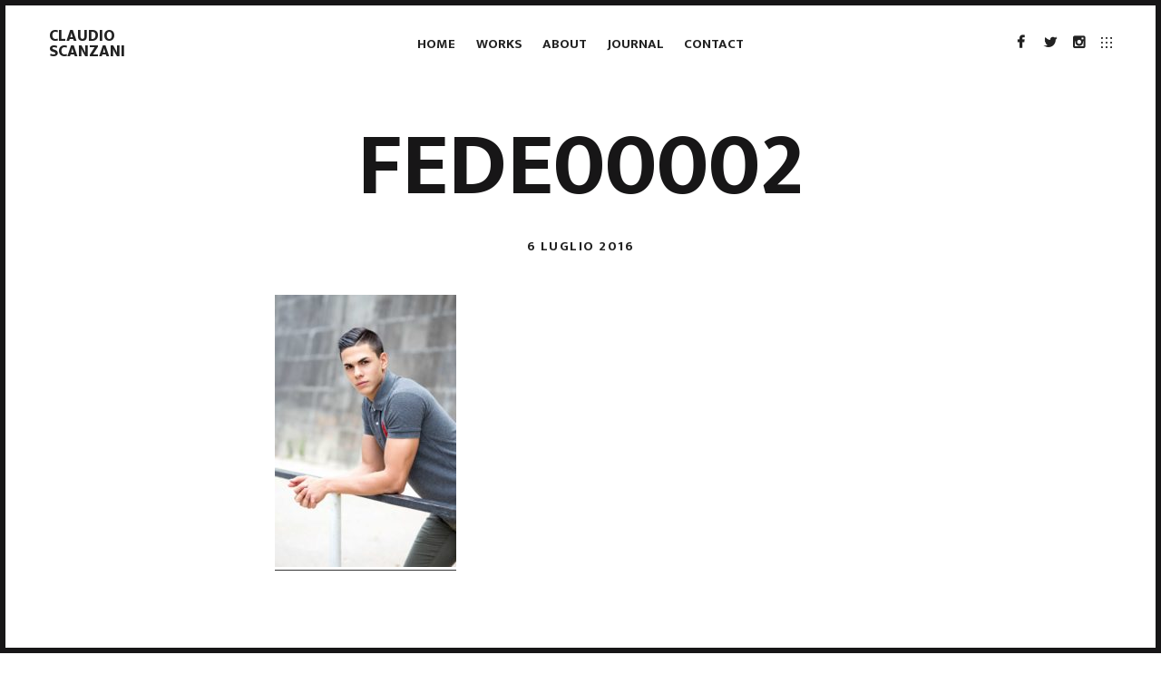

--- FILE ---
content_type: text/html; charset=UTF-8
request_url: https://claudioscanzani.it/portfolio/alpa-model-agency/fede00002/
body_size: 9842
content:
<!DOCTYPE html><html lang="it-IT"><head><meta charset="UTF-8"><meta name="viewport" content="width=device-width, initial-scale=1, user-scalable=no"><meta name="mobile-web-app-capable" content="yes"><link rel="stylesheet" media="print" onload="this.onload=null;this.media='all';" id="ao_optimized_gfonts" href="https://fonts.googleapis.com/css?family=Mukta:200,300,400,500,600,700,800&amp;display=swap"><link rel="profile" href="http://gmpg.org/xfn/11"><link rel="pingback" href="https://claudioscanzani.it/xmlrpc.php"><link href="https://fonts.googleapis.com" rel="preconnect" crossorigin><link href="https://fonts.gstatic.com" rel="preconnect" crossorigin><meta name='robots' content='index, follow, max-image-preview:large, max-snippet:-1, max-video-preview:-1' /><link media="all" href="https://claudioscanzani.it/wp-content/cache/autoptimize/css/autoptimize_a2e6a4b791087b254891963cecacdf77.css" rel="stylesheet"><title>Fede00002 - Claudio Scanzani</title><link rel="canonical" href="https://claudioscanzani.it/portfolio/alpa-model-agency/fede00002/" /><meta property="og:locale" content="it_IT" /><meta property="og:type" content="article" /><meta property="og:title" content="Fede00002 - Claudio Scanzani" /><meta property="og:url" content="https://claudioscanzani.it/portfolio/alpa-model-agency/fede00002/" /><meta property="og:site_name" content="Claudio Scanzani" /><meta property="article:publisher" content="http://www.facebook.com/ClaudioScanzaniPhotographer" /><meta property="og:image" content="https://claudioscanzani.it/portfolio/alpa-model-agency/fede00002" /><meta property="og:image:width" content="1641" /><meta property="og:image:height" content="2462" /><meta property="og:image:type" content="image/jpeg" /><meta name="twitter:card" content="summary_large_image" /><meta name="twitter:site" content="@claudioscanzani" /> <script type="application/ld+json" class="yoast-schema-graph">{"@context":"https://schema.org","@graph":[{"@type":"WebPage","@id":"https://claudioscanzani.it/portfolio/alpa-model-agency/fede00002/","url":"https://claudioscanzani.it/portfolio/alpa-model-agency/fede00002/","name":"Fede00002 - Claudio Scanzani","isPartOf":{"@id":"https://claudioscanzani.it/#website"},"primaryImageOfPage":{"@id":"https://claudioscanzani.it/portfolio/alpa-model-agency/fede00002/#primaryimage"},"image":{"@id":"https://claudioscanzani.it/portfolio/alpa-model-agency/fede00002/#primaryimage"},"thumbnailUrl":"https://claudioscanzani.it/wp-content/uploads/2016/05/Fede00002.jpg","datePublished":"2016-07-06T05:59:44+00:00","dateModified":"2016-07-06T05:59:44+00:00","breadcrumb":{"@id":"https://claudioscanzani.it/portfolio/alpa-model-agency/fede00002/#breadcrumb"},"inLanguage":"it-IT","potentialAction":[{"@type":"ReadAction","target":["https://claudioscanzani.it/portfolio/alpa-model-agency/fede00002/"]}]},{"@type":"ImageObject","inLanguage":"it-IT","@id":"https://claudioscanzani.it/portfolio/alpa-model-agency/fede00002/#primaryimage","url":"https://claudioscanzani.it/wp-content/uploads/2016/05/Fede00002.jpg","contentUrl":"https://claudioscanzani.it/wp-content/uploads/2016/05/Fede00002.jpg","width":1641,"height":2462},{"@type":"BreadcrumbList","@id":"https://claudioscanzani.it/portfolio/alpa-model-agency/fede00002/#breadcrumb","itemListElement":[{"@type":"ListItem","position":1,"name":"Home","item":"https://claudioscanzani.it/"},{"@type":"ListItem","position":2,"name":"ALPA MODEL AGENCY","item":"https://claudioscanzani.it/portfolio/alpa-model-agency/"},{"@type":"ListItem","position":3,"name":"Fede00002"}]},{"@type":"WebSite","@id":"https://claudioscanzani.it/#website","url":"https://claudioscanzani.it/","name":"Claudio Scanzani","description":"Photography","potentialAction":[{"@type":"SearchAction","target":{"@type":"EntryPoint","urlTemplate":"https://claudioscanzani.it/?s={search_term_string}"},"query-input":{"@type":"PropertyValueSpecification","valueRequired":true,"valueName":"search_term_string"}}],"inLanguage":"it-IT"}]}</script> <link rel='dns-prefetch' href='//cdnjs.cloudflare.com' /><link rel='dns-prefetch' href='//pxgcdn.com' /><link rel='dns-prefetch' href='//s7.addthis.com' /><link href='https://fonts.gstatic.com' crossorigin='anonymous' rel='preconnect' /><link rel="alternate" type="application/rss+xml" title="Claudio Scanzani &raquo; Feed" href="https://claudioscanzani.it/feed/" /><link rel="alternate" type="application/rss+xml" title="Claudio Scanzani &raquo; Feed dei commenti" href="https://claudioscanzani.it/comments/feed/" />  <script type="text/javascript">window._wpemojiSettings = {"baseUrl":"https:\/\/s.w.org\/images\/core\/emoji\/15.0.3\/72x72\/","ext":".png","svgUrl":"https:\/\/s.w.org\/images\/core\/emoji\/15.0.3\/svg\/","svgExt":".svg","source":{"concatemoji":"https:\/\/claudioscanzani.it\/wp-includes\/js\/wp-emoji-release.min.js?ver=6.7.4"}};
/*! This file is auto-generated */
!function(i,n){var o,s,e;function c(e){try{var t={supportTests:e,timestamp:(new Date).valueOf()};sessionStorage.setItem(o,JSON.stringify(t))}catch(e){}}function p(e,t,n){e.clearRect(0,0,e.canvas.width,e.canvas.height),e.fillText(t,0,0);var t=new Uint32Array(e.getImageData(0,0,e.canvas.width,e.canvas.height).data),r=(e.clearRect(0,0,e.canvas.width,e.canvas.height),e.fillText(n,0,0),new Uint32Array(e.getImageData(0,0,e.canvas.width,e.canvas.height).data));return t.every(function(e,t){return e===r[t]})}function u(e,t,n){switch(t){case"flag":return n(e,"\ud83c\udff3\ufe0f\u200d\u26a7\ufe0f","\ud83c\udff3\ufe0f\u200b\u26a7\ufe0f")?!1:!n(e,"\ud83c\uddfa\ud83c\uddf3","\ud83c\uddfa\u200b\ud83c\uddf3")&&!n(e,"\ud83c\udff4\udb40\udc67\udb40\udc62\udb40\udc65\udb40\udc6e\udb40\udc67\udb40\udc7f","\ud83c\udff4\u200b\udb40\udc67\u200b\udb40\udc62\u200b\udb40\udc65\u200b\udb40\udc6e\u200b\udb40\udc67\u200b\udb40\udc7f");case"emoji":return!n(e,"\ud83d\udc26\u200d\u2b1b","\ud83d\udc26\u200b\u2b1b")}return!1}function f(e,t,n){var r="undefined"!=typeof WorkerGlobalScope&&self instanceof WorkerGlobalScope?new OffscreenCanvas(300,150):i.createElement("canvas"),a=r.getContext("2d",{willReadFrequently:!0}),o=(a.textBaseline="top",a.font="600 32px Arial",{});return e.forEach(function(e){o[e]=t(a,e,n)}),o}function t(e){var t=i.createElement("script");t.src=e,t.defer=!0,i.head.appendChild(t)}"undefined"!=typeof Promise&&(o="wpEmojiSettingsSupports",s=["flag","emoji"],n.supports={everything:!0,everythingExceptFlag:!0},e=new Promise(function(e){i.addEventListener("DOMContentLoaded",e,{once:!0})}),new Promise(function(t){var n=function(){try{var e=JSON.parse(sessionStorage.getItem(o));if("object"==typeof e&&"number"==typeof e.timestamp&&(new Date).valueOf()<e.timestamp+604800&&"object"==typeof e.supportTests)return e.supportTests}catch(e){}return null}();if(!n){if("undefined"!=typeof Worker&&"undefined"!=typeof OffscreenCanvas&&"undefined"!=typeof URL&&URL.createObjectURL&&"undefined"!=typeof Blob)try{var e="postMessage("+f.toString()+"("+[JSON.stringify(s),u.toString(),p.toString()].join(",")+"));",r=new Blob([e],{type:"text/javascript"}),a=new Worker(URL.createObjectURL(r),{name:"wpTestEmojiSupports"});return void(a.onmessage=function(e){c(n=e.data),a.terminate(),t(n)})}catch(e){}c(n=f(s,u,p))}t(n)}).then(function(e){for(var t in e)n.supports[t]=e[t],n.supports.everything=n.supports.everything&&n.supports[t],"flag"!==t&&(n.supports.everythingExceptFlag=n.supports.everythingExceptFlag&&n.supports[t]);n.supports.everythingExceptFlag=n.supports.everythingExceptFlag&&!n.supports.flag,n.DOMReady=!1,n.readyCallback=function(){n.DOMReady=!0}}).then(function(){return e}).then(function(){var e;n.supports.everything||(n.readyCallback(),(e=n.source||{}).concatemoji?t(e.concatemoji):e.wpemoji&&e.twemoji&&(t(e.twemoji),t(e.wpemoji)))}))}((window,document),window._wpemojiSettings);</script>  <script type="text/javascript" src="https://claudioscanzani.it/wp-includes/js/jquery/jquery.min.js?ver=3.7.1" id="jquery-core-js"></script> <script type="text/javascript" defer='defer' src="//cdnjs.cloudflare.com/ajax/libs/gsap/1.18.5/TweenMax.min.js?ver=6.7.4" id="tween-max-js"></script> <script type="text/javascript" defer='defer' src="//cdnjs.cloudflare.com/ajax/libs/gsap/1.18.5/plugins/ScrollToPlugin.min.js?ver=6.7.4" id="scroll-to-plugin-js"></script> <script type="text/javascript" defer='defer' src="//pxgcdn.com/js/rs/9.5.7/index.js?ver=6.7.4" id="timber-rs-js"></script> <script type="text/javascript" defer='defer' src="//pxgcdn.com/js/mixitup/2.1.11/index.js?ver=6.7.4" id="timber-mix-js"></script> <link rel="https://api.w.org/" href="https://claudioscanzani.it/wp-json/" /><link rel="alternate" title="JSON" type="application/json" href="https://claudioscanzani.it/wp-json/wp/v2/media/1002" /><link rel="EditURI" type="application/rsd+xml" title="RSD" href="https://claudioscanzani.it/xmlrpc.php?rsd" /><meta name="generator" content="WordPress 6.7.4" /><link rel='shortlink' href='https://claudioscanzani.it/?p=1002' /><link rel="alternate" title="oEmbed (JSON)" type="application/json+oembed" href="https://claudioscanzani.it/wp-json/oembed/1.0/embed?url=https%3A%2F%2Fclaudioscanzani.it%2Fportfolio%2Falpa-model-agency%2Ffede00002%2F" /><link rel="alternate" title="oEmbed (XML)" type="text/xml+oembed" href="https://claudioscanzani.it/wp-json/oembed/1.0/embed?url=https%3A%2F%2Fclaudioscanzani.it%2Fportfolio%2Falpa-model-agency%2Ffede00002%2F&#038;format=xml" /> <script type="text/javascript">addthis_config = {
	ui_click : false,
	ui_delay : 100,
	ui_offset_top: 0,
	ui_offset_left: 0,
	ui_use_css : true,
	data_track_addressbar : false,
	data_track_clickback : false
};

addthis_share = {
	url : "https://claudioscanzani.it/portfolio/alpa-model-agency/fede00002/",
	title : "Fede00002 - Claudio Scanzani",
	description : '""'
};</script>  <script type='text/javascript'>!function(f,b,e,v,n,t,s){if(f.fbq)return;n=f.fbq=function(){n.callMethod?
n.callMethod.apply(n,arguments):n.queue.push(arguments)};if(!f._fbq)f._fbq=n;
n.push=n;n.loaded=!0;n.version='2.0';n.queue=[];t=b.createElement(e);t.async=!0;
t.src=v;s=b.getElementsByTagName(e)[0];s.parentNode.insertBefore(t,s)}(window,
document,'script','https://connect.facebook.net/en_US/fbevents.js?v=next');</script>  <script type='text/javascript'>var url = window.location.origin + '?ob=open-bridge';
        fbq('set', 'openbridge', '184774562949937', url);</script> <script type='text/javascript'>fbq('init', '184774562949937', {}, {
    "agent": "wordpress-6.7.4-3.0.16"
})</script><script type='text/javascript'>fbq('track', 'PageView', []);</script>  <noscript> <img height="1" width="1" style="display:none" alt="fbpx"
src="https://www.facebook.com/tr?id=184774562949937&ev=PageView&noscript=1" /> </noscript><link rel="icon" href="https://claudioscanzani.it/wp-content/uploads/2015/11/cropped-CSLogoSito-32x32.png" sizes="32x32" /><link rel="icon" href="https://claudioscanzani.it/wp-content/uploads/2015/11/cropped-CSLogoSito-192x192.png" sizes="192x192" /><link rel="apple-touch-icon" href="https://claudioscanzani.it/wp-content/uploads/2015/11/cropped-CSLogoSito-180x180.png" /><meta name="msapplication-TileImage" content="https://claudioscanzani.it/wp-content/uploads/2015/11/cropped-CSLogoSito-270x270.png" /></head><body class="attachment attachment-template-default single single-attachment postid-1002 attachmentid-1002 attachment-jpeg"  data-first-letter="C"><header id="masthead" class="site-header"><div class="bar--fixed"><div class="site-branding"><h1 class="site-title"><a href="https://claudioscanzani.it/" rel="home">Claudio Scanzani</a></h1><p class="site-description">Photography</p></div><nav id="site-navigation" class="main-navigation djax-updatable"><div class="menu-main-menu-container"><ul id="primary-menu" class="nav nav--main"><li id="menu-item-466" class="menu-item menu-item-type-post_type menu-item-object-page menu-item-home menu-item-466"><a href="https://claudioscanzani.it/">Home</a></li><li id="menu-item-470" class="menu-item menu-item-type-post_type menu-item-object-page menu-item-470"><a href="https://claudioscanzani.it/works/">Works</a></li><li id="menu-item-468" class="menu-item menu-item-type-post_type menu-item-object-page menu-item-468"><a href="https://claudioscanzani.it/about/">About</a></li><li id="menu-item-469" class="menu-item menu-item-type-post_type menu-item-object-page current_page_parent menu-item-469"><a href="https://claudioscanzani.it/journal/">Journal</a></li><li id="menu-item-467" class="menu-item menu-item-type-post_type menu-item-object-page menu-item-467"><a href="https://claudioscanzani.it/contact/">Contact</a></li></ul></div></nav><nav class="social-navigation"><div class="menu-social-menu-container"><ul id="social-menu" class="nav nav--main nav--social"><li id="menu-item-509" class="menu-item menu-item-type-custom menu-item-object-custom menu-item-509"><a target="_blank" href="https://www.facebook.com/ClaudioScanzaniPhotographer">Facebook</a></li><li id="menu-item-510" class="menu-item menu-item-type-custom menu-item-object-custom menu-item-510"><a target="_blank" href="https://twitter.com/claudioscanzani">Twitter</a></li><li id="menu-item-576" class="menu-item menu-item-type-custom menu-item-object-custom menu-item-576"><a target="_blank" href="https://instagram.com/claudioscanzaniph/">Instragram</a></li></ul></div> <button class="toggle  js-overlay-trigger"><svg viewBox="0 0 19 19" version="1.1" xmlns="http://www.w3.org/2000/svg" xmlns:xlink="http://www.w3.org/1999/xlink"> <g stroke="none" stroke-width="1" fill="currentColor" fill-rule="evenodd"> <rect x="16" y="16" width="3" height="3" rx="1"></rect> <rect x="8" y="16" width="3" height="3" rx="1"></rect> <rect x="0" y="16" width="3" height="3" rx="1"></rect> <rect x="16" y="8" width="3" height="3" rx="1"></rect> <rect x="8" y="8" width="3" height="3" rx="1"></rect> <rect x="0" y="8" width="3" height="3" rx="1"></rect> <rect x="16" y="0" width="3" height="3" rx="1"></rect> <rect x="8" y="0" width="3" height="3" rx="1"></rect> <rect x="0" y="0" width="3" height="3" rx="1"></rect> </g> </svg> </button></nav></div></header> <button class="js-nav-toggle  nav-toggle"><i class="icon icon-bars"></i></button><div id="page"> <a class="skip-link screen-reader-text" href="#content">Skip to content</a><div id="djaxContainer" class="hfeed site djax-updatable"><div class="mobile-header"><h1 class="site-title"><a href="https://claudioscanzani.it/" rel="home">Claudio Scanzani</a></h1> <button class="toggle  toggle--mobile  js-overlay-trigger"><svg viewBox="0 0 19 19" version="1.1" xmlns="http://www.w3.org/2000/svg" xmlns:xlink="http://www.w3.org/1999/xlink"> <g stroke="none" stroke-width="1" fill="currentColor" fill-rule="evenodd"> <rect x="16" y="16" width="3" height="3" rx="1"></rect> <rect x="8" y="16" width="3" height="3" rx="1"></rect> <rect x="0" y="16" width="3" height="3" rx="1"></rect> <rect x="16" y="8" width="3" height="3" rx="1"></rect> <rect x="8" y="8" width="3" height="3" rx="1"></rect> <rect x="0" y="8" width="3" height="3" rx="1"></rect> <rect x="16" y="0" width="3" height="3" rx="1"></rect> <rect x="8" y="0" width="3" height="3" rx="1"></rect> <rect x="0" y="0" width="3" height="3" rx="1"></rect> </g> </svg> </button></div><div class="site-header site-header--placeholder"></div><div id="primary" class="content-area"><main id="main" class="site-main"><article id="post-1002" class="post-1002 attachment type-attachment status-inherit hentry"><header class="entry-header"><h1 class="entry-header entry-header--short entry-title h0">Fede00002</h1><div class="entry-meta"> <span class="posted-on"><a href="https://claudioscanzani.it/portfolio/alpa-model-agency/fede00002/" rel="bookmark"><time class="entry-date published updated" datetime="2016-07-06T07:59:44+02:00">6 Luglio 2016</time></a></span></div></header><div class="entry-content"><p class="attachment"><a href='https://claudioscanzani.it/wp-content/uploads/2016/05/Fede00002.jpg'><picture><source data-srcset="https://claudioscanzani.it/wp-content/uploads/2016/05/Fede00002-200x300.webp 200w,https://claudioscanzani.it/wp-content/uploads/2016/05/Fede00002-768x1152.webp 768w,https://claudioscanzani.it/wp-content/uploads/2016/05/Fede00002-683x1024.webp 683w,https://claudioscanzani.it/wp-content/uploads/2016/05/Fede00002-400x600.webp 400w,https://claudioscanzani.it/wp-content/uploads/2016/05/Fede00002-233x350.webp 233w,https://claudioscanzani.it/wp-content/uploads/2016/05/Fede00002-333x500.webp 333w,https://claudioscanzani.it/wp-content/uploads/2016/05/Fede00002.webp 1641w" sizes="(max-width: 200px) 100vw, 200px" type="image/webp"><img src="https://claudioscanzani.it/wp-content/uploads/2016/05/Fede00002-200x300.jpg" height="300" width="200" srcset="https://claudioscanzani.it/wp-content/uploads/2016/05/Fede00002-200x300.jpg 200w, https://claudioscanzani.it/wp-content/uploads/2016/05/Fede00002-768x1152.jpg 768w, https://claudioscanzani.it/wp-content/uploads/2016/05/Fede00002-683x1024.jpg 683w, https://claudioscanzani.it/wp-content/uploads/2016/05/Fede00002-400x600.jpg 400w, https://claudioscanzani.it/wp-content/uploads/2016/05/Fede00002-233x350.jpg 233w, https://claudioscanzani.it/wp-content/uploads/2016/05/Fede00002-333x500.jpg 333w, https://claudioscanzani.it/wp-content/uploads/2016/05/Fede00002.jpg 1641w" sizes="(max-width: 200px) 100vw, 200px" class="attachment-medium size-medium sp-no-webp" alt="" fetchpriority="high" decoding="async"  > </picture></a></p></div><footer class="entry-footer"></footer></article></main></div><footer id="colophon" class="site-footer  site-footer--single"><div class="theme-name">Theme &#8212; Timber</div><div class="site-info">All contents © Claudio Scanzani</div> <a href="#top" class="back-to-top">Back to top</a></footer></div></div><div class="site-content__mask  mask--page  is-on-top"><div class="loader"> <svg id="loaderSvg" class="loader__svg" width="150" height="300" viewBox="0 0 150 300"></svg></div></div><div class="overlay"><div class="overlay__wrapper"><div class="overlay__col  col1"><aside id="timber-image-2" class="widget widget_timber_image" tabindex="0"><div class="lazyload timber-widget-background-image" data-bg="" style="background-image: url(data:image/svg+xml,%3Csvg%20xmlns=%22http://www.w3.org/2000/svg%22%20viewBox=%220%200%20500%20300%22%3E%3C/svg%3E);"></div> <noscript><img class="timber-widget-image" src="" alt="img" /></noscript><img class="lazyload timber-widget-image" src='data:image/svg+xml,%3Csvg%20xmlns=%22http://www.w3.org/2000/svg%22%20viewBox=%220%200%20210%20140%22%3E%3C/svg%3E' data-src="" alt="img" /></aside></div><div class="overlay__col  col2"><div class="sub-col"><aside id="text-3" class="widget widget_text"><div class="textwidget"><p>Ciao,</p><p>sono <a href="https://claudioscanzani.it/frontpage/">Claudio Scanzani</a> — fotografo con base Roma, Italia.</p><p>Seguimi sui miei profili social:<br /> Facebook: <a href="https://facebook.com/claudioscanzaniphotographer">Claudio Scanzani Photographer</a><br /> Instagram: <a href="https://instagram.com/claudioscanzaniph">@claudioscanzaniph</a><br /> Twitter: <a href="https://twitter.com/claudioscanzani">@claudioscanzani</a></p></div></aside><aside id="text-4" class="widget widget_text"><div class="textwidget"></div></aside><aside id="text-5" class="widget widget_text"><div class="textwidget"></div></aside><aside id="text-6" class="widget widget_text"><div class="textwidget"></div></aside></div><div class="sub-col"><aside id="text-7" class="widget widget_text"><h4 class="widget-title">Disponibile per lavori freelance</h4><div class="textwidget"><p><a href="#">info@claudioscanzani.it</a></p></div></aside><aside id="text-9" class="widget widget_text"><h4 class="widget-title">Posso esserti d&#8217;aiuto</h4><div class="textwidget"><p>per il tuo Portfolio Professionale<br /> per il tuo Brand (Lookbook, Editoriali, etc.)<br /> per il tuo Shop On Line (E-Commerce)<br /> per i tuoi Social (Instagram, Facebook, etc.)<br /> per il tuo Blog<br /> per i tuoi Eventi (Moda, Sport, Corporate, etc.)<br /> &#8230;e tanto altro ancora!</p></div></aside></div></div></div> <button class="overlay__close  js-overlay-trigger"></button></div><div class="navigation-overlay  js-navigation-overlay"></div><div class="fullview"><div class="rsArrow rsArrowLeft"><div class="rsArrowIcn"></div></div><div class="rsArrow rsArrowRight"><div class="rsArrowIcn"></div></div><div class="fullview__close"></div></div> <script>var loaderRandomImages = ["https:\/\/claudioscanzani.it\/wp-content\/uploads\/2015\/10\/Francesca08-150x150.jpg","https:\/\/claudioscanzani.it\/wp-content\/uploads\/2017\/02\/AleCosta00010-150x150.jpg","https:\/\/claudioscanzani.it\/wp-content\/uploads\/2015\/10\/Erika_Isacchi5-150x150.jpg","https:\/\/claudioscanzani.it\/wp-content\/uploads\/2016\/02\/Benedetta10-150x150.jpg","https:\/\/claudioscanzani.it\/wp-content\/uploads\/2016\/01\/KNG_Petia_05-150x150.jpg"];</script>  <script type='text/javascript'>document.addEventListener( 'wpcf7mailsent', function( event ) {
        if( "fb_pxl_code" in event.detail.apiResponse){
          eval(event.detail.apiResponse.fb_pxl_code);
        }
      }, false );</script> <div id='fb-pxl-ajax-code'></div><noscript><style>.lazyload{display:none;}</style></noscript><script data-noptimize="1">window.lazySizesConfig=window.lazySizesConfig||{};window.lazySizesConfig.loadMode=1;</script><script async data-noptimize="1" src='https://claudioscanzani.it/wp-content/plugins/autoptimize/classes/external/js/lazysizes.min.js?ao_version=3.1.12'></script> <script>let customifyTriggerFontsLoadedEvents = function() {
							// Trigger the 'wf-active' event, just like Web Font Loader would do.
							window.dispatchEvent(new Event('wf-active'));
							// Add the 'wf-active' class on the html element, just like Web Font Loader would do.
							document.getElementsByTagName('html')[0].classList.add('wf-active');
						}

						// Try to use the modern FontFaceSet browser APIs.
						if ( typeof document.fonts !== 'undefined' && typeof document.fonts.ready !== 'undefined' ) {
							document.fonts.ready.then(customifyTriggerFontsLoadedEvents);
						} else {
							// Fallback to just waiting a little bit and then triggering the events for older browsers.
							window.addEventListener('load', function() {
								setTimeout( customifyTriggerFontsLoadedEvents, 300 );
							});
						}</script> <script type="text/javascript" defer='defer' src="https://claudioscanzani.it/wp-includes/js/dist/hooks.min.js?ver=4d63a3d491d11ffd8ac6" id="wp-hooks-js"></script> <script type="text/javascript" defer='defer' src="https://claudioscanzani.it/wp-includes/js/dist/i18n.min.js?ver=5e580eb46a90c2b997e6" id="wp-i18n-js"></script> <script type="text/javascript" id="wp-i18n-js-after">wp.i18n.setLocaleData( { 'text direction\u0004ltr': [ 'ltr' ] } );</script> <script type="text/javascript" id="contact-form-7-js-translations">( function( domain, translations ) {
	var localeData = translations.locale_data[ domain ] || translations.locale_data.messages;
	localeData[""].domain = domain;
	wp.i18n.setLocaleData( localeData, domain );
} )( "contact-form-7", {"translation-revision-date":"2024-11-03 08:32:11+0000","generator":"GlotPress\/4.0.1","domain":"messages","locale_data":{"messages":{"":{"domain":"messages","plural-forms":"nplurals=2; plural=n != 1;","lang":"it"},"This contact form is placed in the wrong place.":["Questo modulo di contatto \u00e8 posizionato nel posto sbagliato."],"Error:":["Errore:"]}},"comment":{"reference":"includes\/js\/index.js"}} );</script> <script type="text/javascript" id="contact-form-7-js-before">var wpcf7 = {
    "api": {
        "root": "https:\/\/claudioscanzani.it\/wp-json\/",
        "namespace": "contact-form-7\/v1"
    }
};</script> <script type="text/javascript" id="pixproof_plugin-script-js-extra">var pixproof = {"ajaxurl":"https:\/\/claudioscanzani.it\/wp-admin\/admin-ajax.php","pixproof_settings":{"zip_archive_generation":"manual"},"l10n":{"select":"Select","deselect":"Deselect","ofCounter":"of","next":"Next","previous":"Previous"}};</script> <script type="text/javascript" id="mediaelement-core-js-before">var mejsL10n = {"language":"it","strings":{"mejs.download-file":"Scarica il file","mejs.install-flash":"Stai usando un browser che non ha Flash player abilitato o installato. Attiva il tuo plugin Flash player o scarica l'ultima versione da https:\/\/get.adobe.com\/flashplayer\/","mejs.fullscreen":"Schermo intero","mejs.play":"Play","mejs.pause":"Pausa","mejs.time-slider":"Time Slider","mejs.time-help-text":"Usa i tasti freccia sinistra\/destra per avanzare di un secondo, su\/gi\u00f9 per avanzare di 10 secondi.","mejs.live-broadcast":"Diretta streaming","mejs.volume-help-text":"Usa i tasti freccia su\/gi\u00f9 per aumentare o diminuire il volume.","mejs.unmute":"Togli il muto","mejs.mute":"Muto","mejs.volume-slider":"Cursore del volume","mejs.video-player":"Video Player","mejs.audio-player":"Audio Player","mejs.captions-subtitles":"Didascalie\/Sottotitoli","mejs.captions-chapters":"Capitoli","mejs.none":"Nessuna","mejs.afrikaans":"Afrikaans","mejs.albanian":"Albanese","mejs.arabic":"Arabo","mejs.belarusian":"Bielorusso","mejs.bulgarian":"Bulgaro","mejs.catalan":"Catalano","mejs.chinese":"Cinese","mejs.chinese-simplified":"Cinese (semplificato)","mejs.chinese-traditional":"Cinese (tradizionale)","mejs.croatian":"Croato","mejs.czech":"Ceco","mejs.danish":"Danese","mejs.dutch":"Olandese","mejs.english":"Inglese","mejs.estonian":"Estone","mejs.filipino":"Filippino","mejs.finnish":"Finlandese","mejs.french":"Francese","mejs.galician":"Galician","mejs.german":"Tedesco","mejs.greek":"Greco","mejs.haitian-creole":"Haitian Creole","mejs.hebrew":"Ebraico","mejs.hindi":"Hindi","mejs.hungarian":"Ungherese","mejs.icelandic":"Icelandic","mejs.indonesian":"Indonesiano","mejs.irish":"Irish","mejs.italian":"Italiano","mejs.japanese":"Giapponese","mejs.korean":"Coreano","mejs.latvian":"Lettone","mejs.lithuanian":"Lituano","mejs.macedonian":"Macedone","mejs.malay":"Malese","mejs.maltese":"Maltese","mejs.norwegian":"Norvegese","mejs.persian":"Persiano","mejs.polish":"Polacco","mejs.portuguese":"Portoghese","mejs.romanian":"Romeno","mejs.russian":"Russo","mejs.serbian":"Serbo","mejs.slovak":"Slovak","mejs.slovenian":"Sloveno","mejs.spanish":"Spagnolo","mejs.swahili":"Swahili","mejs.swedish":"Svedese","mejs.tagalog":"Tagalog","mejs.thai":"Thailandese","mejs.turkish":"Turco","mejs.ukrainian":"Ucraino","mejs.vietnamese":"Vietnamita","mejs.welsh":"Gallese","mejs.yiddish":"Yiddish"}};</script> <script type="text/javascript" id="mediaelement-js-extra">var _wpmejsSettings = {"pluginPath":"\/wp-includes\/js\/mediaelement\/","classPrefix":"mejs-","stretching":"responsive","audioShortcodeLibrary":"mediaelement","videoShortcodeLibrary":"mediaelement"};</script> <script type="text/javascript" id="timber-scripts-js-extra">var objectl10n = {"tPrev":"Previous (Left arrow key)","tNext":"Next (Right arrow key)","tCounter":"of","infscrLoadingText":"<em>Loading more...<\/em>","infscrReachedEnd":"<em>Nothing left to load.<\/em>"};
var timber_ajax = {"ajax_url":"https:\/\/claudioscanzani.it\/wp-admin\/admin-ajax.php","nonce":"caf0aa999d","posts_number":"10"};</script> <script type="text/javascript" defer='defer' src="//s7.addthis.com/js/250/addthis_widget.js?ver=1.0.0#async=1" id="addthis-api-js"></script> <script id="static-resources">timber_static_resources = {};
		timber_static_resources.scripts = {"contact-form-7":{"src":"https:\/\/claudioscanzani.it\/wp-content\/plugins\/contact-form-7\/includes\/js\/index.js"},"pixproof_plugin-script":{"src":"https:\/\/claudioscanzani.it\/wp-content\/plugins\/pixproof\/assets\/js\/public.js","data":"var pixproof = {\"ajaxurl\":\"https:\\\/\\\/claudioscanzani.it\\\/wp-admin\\\/admin-ajax.php\",\"pixproof_settings\":{\"zip_archive_generation\":\"manual\"},\"l10n\":{\"select\":\"Select\",\"deselect\":\"Deselect\",\"ofCounter\":\"of\",\"next\":\"Next\",\"previous\":\"Previous\"}};"},"modernizr":{"src":"https:\/\/claudioscanzani.it\/wp-content\/themes\/timber\/assets\/js\/plugins\/modernizr.min.js"},"tween-max":{"src":"\/\/cdnjs.cloudflare.com\/ajax\/libs\/gsap\/1.18.5\/TweenMax.min.js"},"scroll-to-plugin":{"src":"\/\/cdnjs.cloudflare.com\/ajax\/libs\/gsap\/1.18.5\/plugins\/ScrollToPlugin.min.js"},"timber-rs":{"src":"\/\/pxgcdn.com\/js\/rs\/9.5.7\/index.js"},"timber-mix":{"src":"\/\/pxgcdn.com\/js\/mixitup\/2.1.11\/index.js"},"timber-scripts":{"src":"https:\/\/claudioscanzani.it\/wp-content\/themes\/timber\/assets\/js\/main.min.js","data":"var objectl10n = {\"tPrev\":\"Previous (Left arrow key)\",\"tNext\":\"Next (Right arrow key)\",\"tCounter\":\"of\",\"infscrLoadingText\":\"<em>Loading more...<\\\/em>\",\"infscrReachedEnd\":\"<em>Nothing left to load.<\\\/em>\"};\nvar timber_ajax = {\"ajax_url\":\"https:\\\/\\\/claudioscanzani.it\\\/wp-admin\\\/admin-ajax.php\",\"nonce\":\"caf0aa999d\",\"posts_number\":\"10\"};"},"addthis-api":{"src":"\/\/s7.addthis.com\/js\/250\/addthis_widget.js#async=1"},"mousewheel":{"src":"https:\/\/claudioscanzani.it\/wp-content\/themes\/timber\/assets\/js\/plugins\/jquery.mousewheel.min.js"}};
		timber_static_resources.styles = {"customify-font-stylesheet-0":"https:\/\/fonts.googleapis.com\/css2?family=Mukta:ital,wght@0,200;0,300;0,400;0,500;0,600;0,700;0,800&family=Libre Baskerville:ital,wght@0,400;0,700;1,400&display=swap","wp-emoji-styles":"https:\/\/claudioscanzani.it","wp-block-library":"https:\/\/claudioscanzani.it\/wp-includes\/css\/dist\/block-library\/style.min.css","classic-theme-styles":"https:\/\/claudioscanzani.it","global-styles":"https:\/\/claudioscanzani.it","contact-form-7":"https:\/\/claudioscanzani.it\/wp-content\/plugins\/contact-form-7\/includes\/css\/styles.css","timber-child-style":"https:\/\/claudioscanzani.it\/wp-content\/themes\/timber-child-theme\/style.css","timber-style":"https:\/\/claudioscanzani.it\/wp-content\/themes\/timber\/style.css","pixproof_inuit":"https:\/\/claudioscanzani.it\/wp-content\/plugins\/pixproof\/assets\/css\/inuit.css","pixproof_magnific-popup":"https:\/\/claudioscanzani.it\/wp-content\/plugins\/pixproof\/assets\/css\/mangnific-popup.css","core-block-supports-duotone":"https:\/\/claudioscanzani.it"};</script> <div id="djax_list_scripts_and_styles"> <script id="timber_list_scripts_and_styles"  class="djax-updatable">(function ($) {
				// wait for all dom elements
				$(document).ready(function () {
					var globalDebug = false;
					// run this only if we have resources
					if (!window.hasOwnProperty('timber_static_resources')) return;
					window.timber_dynamic_loaded_scripts = {"contact-form-7":{"src":"https:\/\/claudioscanzani.it\/wp-content\/plugins\/contact-form-7\/includes\/js\/index.js"},"pixproof_plugin-script":{"src":"https:\/\/claudioscanzani.it\/wp-content\/plugins\/pixproof\/assets\/js\/public.js","data":"var pixproof = {\"ajaxurl\":\"https:\\\/\\\/claudioscanzani.it\\\/wp-admin\\\/admin-ajax.php\",\"pixproof_settings\":{\"zip_archive_generation\":\"manual\"},\"l10n\":{\"select\":\"Select\",\"deselect\":\"Deselect\",\"ofCounter\":\"of\",\"next\":\"Next\",\"previous\":\"Previous\"}};"},"modernizr":{"src":"https:\/\/claudioscanzani.it\/wp-content\/themes\/timber\/assets\/js\/plugins\/modernizr.min.js"},"tween-max":{"src":"\/\/cdnjs.cloudflare.com\/ajax\/libs\/gsap\/1.18.5\/TweenMax.min.js"},"scroll-to-plugin":{"src":"\/\/cdnjs.cloudflare.com\/ajax\/libs\/gsap\/1.18.5\/plugins\/ScrollToPlugin.min.js"},"timber-rs":{"src":"\/\/pxgcdn.com\/js\/rs\/9.5.7\/index.js"},"timber-mix":{"src":"\/\/pxgcdn.com\/js\/mixitup\/2.1.11\/index.js"},"timber-scripts":{"src":"https:\/\/claudioscanzani.it\/wp-content\/themes\/timber\/assets\/js\/main.min.js","data":"var objectl10n = {\"tPrev\":\"Previous (Left arrow key)\",\"tNext\":\"Next (Right arrow key)\",\"tCounter\":\"of\",\"infscrLoadingText\":\"<em>Loading more...<\\\/em>\",\"infscrReachedEnd\":\"<em>Nothing left to load.<\\\/em>\"};\nvar timber_ajax = {\"ajax_url\":\"https:\\\/\\\/claudioscanzani.it\\\/wp-admin\\\/admin-ajax.php\",\"nonce\":\"caf0aa999d\",\"posts_number\":\"10\"};"},"addthis-api":{"src":"\/\/s7.addthis.com\/js\/250\/addthis_widget.js#async=1"},"mousewheel":{"src":"https:\/\/claudioscanzani.it\/wp-content\/themes\/timber\/assets\/js\/plugins\/jquery.mousewheel.min.js"}};
					window.timber_dynamic_loaded_styles = {"customify-font-stylesheet-0":"https:\/\/fonts.googleapis.com\/css2?family=Mukta:ital,wght@0,200;0,300;0,400;0,500;0,600;0,700;0,800&family=Libre Baskerville:ital,wght@0,400;0,700;1,400&display=swap","wp-emoji-styles":"https:\/\/claudioscanzani.it","wp-block-library":"https:\/\/claudioscanzani.it\/wp-includes\/css\/dist\/block-library\/style.min.css","classic-theme-styles":"https:\/\/claudioscanzani.it","global-styles":"https:\/\/claudioscanzani.it","contact-form-7":"https:\/\/claudioscanzani.it\/wp-content\/plugins\/contact-form-7\/includes\/css\/styles.css","timber-child-style":"https:\/\/claudioscanzani.it\/wp-content\/themes\/timber-child-theme\/style.css","timber-style":"https:\/\/claudioscanzani.it\/wp-content\/themes\/timber\/style.css","pixproof_inuit":"https:\/\/claudioscanzani.it\/wp-content\/plugins\/pixproof\/assets\/css\/inuit.css","pixproof_magnific-popup":"https:\/\/claudioscanzani.it\/wp-content\/plugins\/pixproof\/assets\/css\/mangnific-popup.css","core-block-supports-duotone":"https:\/\/claudioscanzani.it"};

					// timber_dynamic_loaded_scripts is generated in footer when all the scripts should be already enqueued
					$.each( window.timber_dynamic_loaded_scripts, function (key, data) {

						if (key in timber_static_resources.scripts) return;

						var url = data['src'];
						// add this script to our global stack so we don't enqueue it again
						timber_static_resources.scripts[key] = url;

						// if this script has localized content, we need to ensure that it's presence in page
						if ( typeof data['data'] !== "undefined" && data['data'].indexOf('=')  > 0 ) {

							var object_name_start = data['data'].indexOf(' ' ) + 1,
								object_name_end = data['data'].indexOf('=') - 1,
								object_name = data['data'].substring( object_name_start, object_name_end );

							if ( typeof window[object_name] === "undefined") {
								// try to parse the data, but please, no errors here
								try {
									window[object_name] = JSON.parse( data['data'].substring( data['data'].indexOf('=') + 2, data['data'].length - 1 ) );
								} catch (e) {
									console.log( e );
								}
							}
						}

						$.getScript(url)
							.done(function (script, textStatus) {
								//console.log(textStatus);
								$(document).trigger('timber' + key + ':script:loaded');
								//console.log( 'timber:' + key + ':script:loaded' );
							})
							.fail(function (jqxhr, settings, exception) {
								if (globalDebug) {
									console.log('I failed');
									console.log( exception );
								}
							});

						if (globalDebug) {console.groupEnd();}

						$(document).trigger('timber:page_scripts:loaded');
					});

					$.each( window.timber_dynamic_loaded_styles, function (key, url) {

						if (key in timber_static_resources.styles) return;

						if (globalDebug) {console.dir("Styles loaded dynamic");}
						if (globalDebug) {console.dir(key);}
						if (globalDebug) {console.log(url);}

						// add this style to our global stack so we don't enqueue it again
						timber_static_resources.styles[key] = url;

						// sorry no cache this time
						$.ajax({
							url: url,
							dataType: 'html',
							success: function (data) {
								$('<style type="text/css">\n' + data + '</style>').appendTo("head");
							}
						});

						if (globalDebug) {console.groupEnd();}

						$(document).trigger('timber:page_styles:loaded');
					});
				});
			})(jQuery);</script> </div> <script defer src="https://claudioscanzani.it/wp-content/cache/autoptimize/js/autoptimize_478c327326daa8caf13551166e70af14.js"></script></body></html>